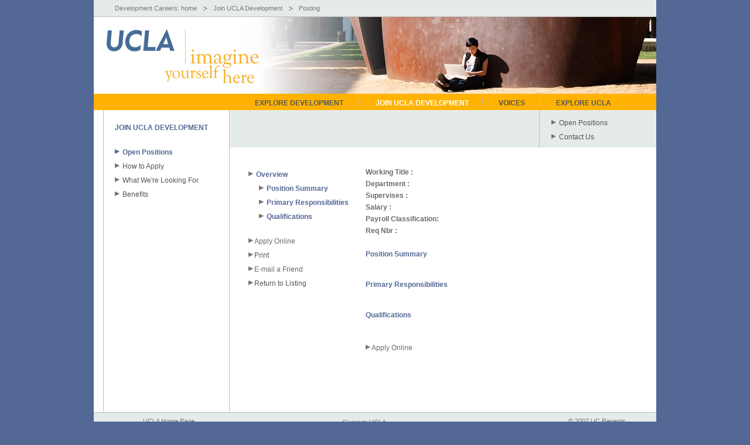

--- FILE ---
content_type: text/html; charset=utf-8
request_url: https://www.developmentcareers.ucla.edu/posting.aspx?Type=dev&ID=2166
body_size: 14060
content:

<?xml version="1.0" encoding="iso-8859-1" ?>
<!DOCTYPE html PUBLIC "-//W3C//DTD XHTML 1.0 Transitional//EN" "http://www.w3.org/TR/xhtml1/DTD/xhtml1-transitional.dtd">



<html xmlns="http://www.w3.org/1999/xhtml">
<head>
    <title>UCLA Development Careers</title>
    <meta name="description" content="Join UCLA Development, a dynamic team of individuals making a real difference in our world. Our fund-raising program is a model for university development across the country.">
    <meta name="keywords" content="UCLA Development, University of California Los Angeles, fund-raising, fund raising, fundraising, director of development, development officers, development recruitment, development jobs, development professionals, job listings, open positions, employment opportunities, careers">
    <meta http-equiv="Content-Type" content="text/html; charset=iso-8859-1">
    <meta http-equiv="imagetoolbar" content="no">
    <!--New stylesheet layout_esp2.css added 11/30/2011 to remove scroll bars from this page-->
    <link href="css/layout_esp2.css" rel="stylesheet" type="text/css">
    <link href="css/text.css" rel="stylesheet" type="text/css">

    <script src="https://ajax.googleapis.com/ajax/libs/jquery/1.7.0/jquery.min.js"></script>

    <!-- New styles added 11/30/2011 to remove scroll bars from this page -->
    <link href="css/scroll-rel_esp2.css" rel="stylesheet" type="text/css">

    <script type="text/javascript">
        $(document).ready(function() {

            var numImages = 4;
            var currentImage = 1;
            window.setInterval(function() {
                $("#img-" + currentImage).fadeOut(800, function() {
                    if (currentImage >= numImages) {
                        currentImage = 0;
                    }
                    $("#img-" + (currentImage + 1)).fadeIn(800, function() {
                        currentImage++;
                    });
                });
            }, 5000);
        });
    </script>

    <style>
        #img-2, #img-3, #img-4 {
            display: none;
        }
    </style>

    <script>
        // replace functions in Ramon's previous dw_scrollObj.js file
        $(document).ready(function() {

            $(".navs > a").each(function() {
                var innerNavLink = $(this).attr("id");
                var sliceNavLink = innerNavLink.slice((innerNavLink.lastIndexOf("-")) + 1);

                $(this).click(function() {
                    $(".content").hide();
                    $("#" + sliceNavLink).fadeIn(100);
                });
            });

        });
    </script>

</head>
<body onload="initScrollLayer()" leftmargin="0" topmargin="0" onload="MM_preloadImages('images/0_all/spacer.gif')">
    <div id="main">
        <div id="head_ucla">
            <div id="h_1">
                <img src="images/0_all/path_0.gif" height="7" /><a href="index.html"><span class="t0">Development
                    Careers: home</span></a>
                <img src="images/0_all/path.gif" />
                <a href="open_positions.aspx"><span class="t0">Join UCLA Development</span></a>
                <img src="images/0_all/path.gif" />
                <span class="t0">Posting </span>
            </div>
            <table width="350" border="0" align="right" cellpadding="0" cellspacing="0">
                <tr>
                    <td colspan="9" bgcolor="#e5ebeb">
                        <form name="form1" method="post" action="javascript: submitform()">
                            <input type="hidden" name="eng" value="autonomyUCLA">
                            <table width="350" border="0" align="center" cellpadding="0" cellspacing="0">
                                <tr>
                                    <td width="350" valign="middle" align="left">
                                        <a href="#start">
                                            <img src="graphics/spacer.gif" alt="Skip Navigation" width="350" height="4" border="0"></a><br>
                                        <img src="graphics/spacer.gif" width="32" height="1" border="0"><span class="captions"
                                            valign="middle"><label id="lblClientDate"></label><label id="lblClientTemp"></label><img
                                                src="graphics/spacer.gif" width="1" height="19" align="absmiddle" alt="" border="0">
                                        </span>
                                        <br>
                                        <img src="graphics/spacer.gif" alt=" " width="350" height="4" border="0"><br>
                                    </td>
                                </tr>
                            </table>
                        </form>
                </tr>
            </table>
        </div>
        <div id="head_dev">
            <a href="index.html">
                <div id="left-layer" style="background: url(images/00.jpg) no-repeat;">
                    <img src="images/01.jpg" width="960" height="131" id="img-1" alt="" />
                    <img src="images/02.jpg" width="960" height="131" id="img-2" alt="" />
                    <img src="images/03.jpg" width="960" height="131" id="img-3" alt="" />
                    <img src="images/04.jpg" width="960" height="131" id="img-4" alt="" />
                </div>
            </a>
        </div>
        <div id="nav_1">
            <!--<a href="index.html"><img src="images/0_all/join.gif" /></a>-->
            <div id="nav_1t">
                <span class="topnav"><a href="explore_dev.html">EXPLORE DEVELOPMENT</a></span><img
                    src="images/0_all/spacer.gif" width="26" height="1" /><img src="images/0_all/spacer_grey.gif"
                        width="1" height="12" /><img src="images/0_all/spacer.gif" width="24" height="1" />
                <span class="topnav">JOIN UCLA DEVELOPMENT</span><img src="images/0_all/spacer.gif"
                    width="23" height="1" /><img src="images/0_all/spacer_grey.gif" width="1" height="12" /><img
                        src="images/0_all/spacer.gif" width="23" height="1" />
                <span class="topnav"><a href="voices.html">VOICES</a></span><img src="images/0_all/spacer.gif"
                    width="24" height="1" /><img src="images/0_all/spacer_grey.gif" width="1" height="12" /><img
                        src="images/0_all/spacer.gif" width="24" height="1" />
                <span class="topnav"><a href="explore_ucla.html">EXPLORE UCLA</a></span>
            </div>
        </div>
        <div id="a_0">
        </div>
        <div id="a">
            <div id="a_3">
                <a href="./open_positions.aspx?Type=dev" id="hrefPositions1"><span class="leftnavs">JOIN UCLA DEVELOPMENT</span></a><br />
                <br />
                <img src="images/0_all/arrow-blue.gif" /><span class="leftnavs"> Open Positions</span><br />
                <span class="leftnav">
                    <img src="images/0_all/arrow-grey.gif" /><a href="apply.html"> How to Apply</a></span><br />
                <img src="images/0_all/arrow-grey.gif" /><span class="leftnav"><a href="looking.html">
                    What We're Looking For</a></span><br />
                <img src="images/0_all/arrow-grey.gif" /><span class="leftnav"><a href="benefits.html">
                    Benefits</a></span><br />
                <br />
            </div>
        </div>
        <div id="b">
            <div id="b_1t">
                <span class="title">
                    </span><br />
                <span class="t1blue">
                    </span>
            </div>
            <div id="b_b">
                <div id="b_2">
                    <img src="images/0_all/arrow-grey.gif" /><span class="leftnav"><a href="./open_positions.aspx?Type=dev" id="hrefPositions2"> Open Positions</a></span><br />
                    <img src="images/0_all/arrow-grey.gif" /><span class="leftnav"><a href="contact.html">
                        Contact Us</a></span>
                </div>
            </div>
        </div>
        <div id="c">
            <div id="c_1_scroll_main_2" class="main">
                <div id="c_1_scroll_nav" class="navs">
                    <!-- Links to load new layers in scroll area. 
           Arguments: id of scroll area (first argument passed to constructor), id of layer to load,
           if scrolling horizontally, id of element containing scrolling content (table) -->
                    <img src="images/0_all/arrow-grey.gif" /><a id="nav-lyr1"><span class="leftnavs"> Overview</span></a><br />
                    <img src="images/0_all/spacer.gif" width="14" height="1" />
                    <img src="images/0_all/arrow-grey.gif" /><a id="nav-lyr2"><span class="leftnavs"> Position
                        Summary</span></a><br />
                    <img src="images/0_all/spacer.gif" width="14" height="1" />
                    <img src="images/0_all/arrow-grey.gif" /><a id="nav-lyr3"><span class="leftnavs"> Primary
                        Responsibilities</span></a><br />
                    <img src="images/0_all/spacer.gif" width="14" height="1" />
                    <img src="images/0_all/arrow-grey.gif" /><a id="nav-lyr4"><span class="leftnavs"> Qualifications</span></a><br />
                    <br />
                    <span class="leftnav">
                        <img src="images/0_all/arrow-grey.gif" /><a id="hlOnline" target="_blank">Apply Online</a><br />
                        <img src="images/0_all/arrow-grey.gif" /><a id="hlPrint" href="./posting_print.aspx?Type=dev&amp;Id=2166" target="_blank">Print</a><br />
                        <img src="images/0_all/arrow-grey.gif" /><a id="hlEmail" target="_blank">E-mail a Friend</a><br />
                        <img src="images/0_all/arrow-grey.gif" /><a id="hlPositions" href="./open_positions.aspx?Type=dev">Return to Listing</a><br />
                    </span>
                </div>
                <!-- relative positioned layer that contains scrolling layers -->
                <div id="hold_big_2">
                    <div id="wn">
                        <!-- scrolling layers start here -->
                        <div id="lyr1" class="content">
                            <span class="leftnav"><b>Working Title :</b>
                                <br />
                                <b>Department :</b>
                                <br />
								<!--
                                <b>Reports To :</b>
                                <br />
								-->
                                <b>Supervises :</b>
                                <br />
                                <b>Salary :</b>
                                <br />
                                <b>Payroll Classification:</b>
                                <br />
                                <b>Req Nbr :</b>
                                <br />
                                <br />
                            </span><span class="leftnavs">Position Summary</span><br />
                            <span class="t1">
                                
                                <br />
                                <br />
                            </span><span class="leftnavs">Primary Responsibilities</span><br />
                            <span class="t1">
                                
                                <br />
                                <br />
                            </span><span class="leftnavs">Qualifications</span><br />
                            <span class="t1">
                                
                                <br />
                                <br />
                            </span><span class="leftnav">
                                <img src="images/0_all/arrow-grey.gif" /><a id="hlApplyOnline" target="_blank">Apply Online</a><br />
                                <br />
                            </span>
                        </div>
                        <div id="lyr2" class="content">
                            <span class="leftnavs">Position Summary</span><br />
                            <span class="t1">
                                <br />
                                <br />
                            </span>
                        </div>
                        <div id="lyr3" class="content">
                            <span class="leftnavs">Primary Responsibilities</span><br />
                            <span class="t1">
                                
                                <br />
                                <br />
                            </span>
                        </div>
                        <div id="lyr4" class="content">
                            <span class="leftnavs">Qualifications</span><br />
                            <span class="t1">
                                
                                <br />
                                <br />
                            </span>
                        </div>
                    </div>
                    <!-- end wn  -->
                </div>
                <!-- end hold (relative layer) -->
            </div>
        </div>
        <div id="foot">
            <div id="f_1">
                <img src="images/0_all/path_0.gif" />
                <a href="http://www.ucla.edu/" target="_blank"><span class="t0">UCLA Home Page</span></a>
            </div>
            <div id="f_1b">
                <img src="images/0_all/path_0.gif" />
                <a href="http://www.giveto.ucla.edu/" target="_blank"><span class="t0">Giving to UCLA</span></a>
            </div>
            <div id="f_2">
                <img src="images/0_all/path_0.gif" /><span class="t0">&copy; 2007 UC Regents</span>
            </div>
        </div>
    </div>

    <script src="js/analytics.js"></script>

</body>
</html>


--- FILE ---
content_type: text/css
request_url: https://www.developmentcareers.ucla.edu/css/layout_esp2.css
body_size: 6464
content:
#main  {
	position: relative;
	text-align: left;
	height: ;
	width: 960px;
    margin: 0 auto 30px;
	background: url(../images/bg_main.gif) repeat-y scroll 0 0 #fff;
	}


#head_ucla  {
	position: relative;
	width: 960px;
	height: 28px;
	background-color: #e5ebeb;
	}



#head_dev  {
	position: relative;
	width: 960px;
	height: 131px;
	border-top-width: 1px;
	border-top-style: solid;
	border-top-color: #bfbfbf;
	}

#nav_1  {
	position: relative;
	width: 960px;
	height: 28px;
	background-color: #ffb300;
	}

#nav_1t  {
	position: absolute;
	top: 6px;
	left: 275px;
	width: 680px;
	height: 10px;
	background-color: #ffb300;
	}

#a_0  {
	float: left;
	width: 16px;
	height: 364px;
	background-color: #ffffff;
	z-index:2;
	}



#a  {
	position: relative;
	float: left;
	width: 216px;
	height: 364px;
	}

#a_1  {
	position: absolute;
	top: 24px;
	left: 20px;
	width: 172px;
	height: 64px;
	overflow: auto;
	text-align: center;
	z-index:2;
	}
#a_2  {
	position: absolute;
	top: 24px;
	left: 1px;
	width: 214px;
	height: 340px;
	z-index:3;
	}

#a_3  {
	position: absolute;
	top: 20px;
	left: 20px;
	width: 194px;
	height: 344px;
	z-index:2;
	}








#bh  {
	position: absolute;
	top: 188px;
	left: 232px;
	width: 728px;
	height: 92px;
	text-align: left;
	background-color: #e5ebeb;
	}

#b_1h  {
	position: absolute;
	top: 24px;
	left: 32px;
	width: 464px;
	height: 60px;
	text-align: left;
	}

#b_bh  {
	position: absolute;
	top: 0px;
	left: 528px;
	width: 200px;
	height: 64px;
	text-align: left;
	border-left: 1px solid #bfbfbf;
	}

#b_b1h  {
	position: absolute;
	top: 0px;
	left: 528px;
	width: 200px;
	height: 94px;
	text-align: left;
	border-left: 1px solid #bfbfbf;
	}

#b_2h  {
	position: absolute;
	top: 20px;
	left: 20px;
	width: 170px;
	text-align: left;
	}

#ch  {
	position: absolute;
	top: 280px;
	left: 232px;
	width: 728px;
	height: 272px;
	text-align: left;
	}

#c_1h  {
	position: absolute;
	top: 28px;
	left: 32px;
	width: 444px;
	height: 216px;
	text-align: left;
	overflow: auto;
	padding-right: 20px;
	}

#c_2h  {
	position: absolute;
	top: 0px;
	left: 528px;
	width: 199px;
	height: 272px;
	text-align: left;
	border-left-width: 1px;
	border-left-style: solid;
	border-left-color: #bfbfbf;
	}














#b  {
	position: relative; float: right;
	left: ;
	width: 728px;
	height: 64px;
	background-color: #e5ebeb;
	}

#b_1  {
	position: absolute;
	top: 14px;
	left: 32px;
	width: 464px;
	height: 46px;
	text-align: left;
	}


#b_1t  {
	position: absolute;
	top: 10px;
	left: 32px;
	width: 464px;
	height: 46px;
	text-align: left;
	}

#b_b  {
	position: absolute;
	top: 0px;
	left: 528px;
	width: 200px;
	height: 64px;
	text-align: left;
	border-left-width: 1px;
	border-left-style: solid;
	border-left-color: #bfbfbf;
	}

#b_2  {
	position: absolute;
	top: 8px;
	left: 20px;
	width: 179px;
	height: 40px;
	text-align: left;
	}

#c  {
	position: relative; float: right;
	left: ;
	width: 728px;
	height: ;
	}



#c_1  {
	position: absolute;
	top: 32px;
	left: 32px;
	width: 464px;
	height: 248px;
	text-align: left;
	overflow: auto;
	}

#c_1x  {
	position: absolute;
	top: 32px;
	left: 32px;
	width: 470px;
	height: 248px;
	text-align: left;
	overflow: auto;
	}




#c_2  {
	position: absolute;
	top: 0px;
	left: 528px;
	width: 200px;
	height: 300px;
	text-align: left;
	}

#positions  {
	position: absolute;
	top: 32px;
	left: 32px;
	width: 696px;
	height: 248px;
	text-align: left;
	overflow: auto;
	}

#c_1p  {
	position: absolute;
	top: 32px;
	left: 226px;
	width: 482px;
	height: 248px;
	text-align: left;
	overflow: auto;
	padding-right: 20px;
	}



#c_2p  {
	position: absolute;
	top: 32px;
	left: 32px;
	width: 168px;
	height: 248px;
	text-align: left;
	}


#foot  {
	position: relative; clear: both;
/* 	top: 552px; */
	left: 0px;
	width: 960px;
	height: 28px;
	background-color: #e5ebeb;
	border-top-width: 1px;
	border-top-style: solid;
	border-top-color: #bfbfbf;
	}

#h_1  {
	position: absolute;
	top: 4px;
	left: 16px;
	width: 550px;
	height: 19px;
	text-align: left;
	}

#f_1  {
	position: absolute;
	top: 4px;
	left: 60px;
	width: 200px;
	height: 19px;
	text-align: left;
	}

#f_1b  {
	position: absolute;
	top: 6px;
	left: 400px;
	width: 150px;
	height: 19px;
	text-align: left;
	}

#f_2  {
	position: absolute;
	top: 6px;
	left: 790px;
	width: 150px;
	height: 19px;
	text-align: left;
	}



#c_1_scroll_main  {
	position: absolute;
	top: 32px;
	left: 32px;
	width: 464px;
	height: 248px;
	text-align: left;
	}

#c_1_scroll_main_2  {
	position: relative; left: ;
	margin-top: 32px;
	margin-left: 32px;
	width: 696px;
	height: ;
	text-align: left;
	}

#c_1_scroll_top  {
	position: absolute;
	top: 0px;
	left: 0px;
	width: 400px;
	height: 30px;
	text-align: left;
	}

#c_1_scroll_nav  {
	position: ;
	float: left;
	left: ;
	width: 200px;
	height: 248px;
/* 	text-align: left; */
	}

#hold  {
	position: absolute;
	top: 30px;
	left: 100px;
	width: 314px;
	height: 200px;
	text-align: left;
	padding-right: 20px;
	}

#hold_big  {
	position: absolute;
	top: 0px;
	left: 0px;
	width: 450px;
	height: 248px;
	overflow:hidden;
	padding-right: 20px;
	}

#hold_big_2  {
	position: ;
	left: ;
	width: 450px;
/* 	height: 1200px; */
	overflow: auto;
	padding-bottom: 80px;
	}
	
#hold_big_3  {
	position: absolute;
	top: 0px;
	left: 0px;
	width: 628px;
	height: 248px;
	text-align: left;
	overflow:hidden;
	padding-right: 20px;
	}

#scrollLinks  {
	position: absolute;
	top: 0px;
	left: 450px;
	width: 14px;
	height: 248px;
	text-align: left;
	}

#scrollLinks_2  {
display:none;
	position: absolute;
	top: 0px;
	left: 660px;
	width: 14px;
	height: 248px;
	text-align: left;
	}




/* rajan august 20 */
	#b_b_WIDE_RM  {
	position: absolute;
	top: 0px;
	left: 478px;
	width: 250px;
	height: 64px;
	text-align: left;
	border-left-width: 1px;
	border-left-style: solid;
	border-left-color: #bfbfbf;
	vertical-align:middle;
	}
	
	#b_2_AUTO_RM  {
	position: absolute;
	top:8px;
	left: 20px;
	width: auto;
	height: auto;
	text-align: left;	
	vertical-align:middle;
	}
	
	.leftnav_RM {
	font-family: Arial, Helvetica, sans-serif;
	font-size: 12px;
	line-height:10px;
	font-weight: normal;
}

	
/* */


--- FILE ---
content_type: text/css
request_url: https://www.developmentcareers.ucla.edu/css/text.css
body_size: 6284
content:
body {
	margin: 0px;
	padding: 0px;
	border-width: 0px;
	background: #536895;
	font-family: Arial, Helvetica, sans-serif;
	border: 0px;
	color: #555555;
	font-size: 11;
} 
input, select, th, td, p {
	font-size:12;
	font-family: Arial, Helvetica, sans-serif;
	color: #555555;


				}				
li li, li p, td p, blockquote p, table tr, tr td {
	font-size:100%;
	font-family: Arial, Helvetica, sans-serif;
	color: #555555;


				}
				
strong, b { font-weight: bold;}
em, i { font-style: italic;}
img { border: 0;}
a:link 		{	color: #555555;
				text-decoration: none;
		}

a:visited 	{	color: #555555; 
				text-decoration: none;
		}				

a:hover 	{	color: #536895;
				text-decoration: underline;
		}
				
a:active 	{	color: #536895;
				text-decoration: none;
		}
		
ul {  list-style-position: outside; list-style-type: square}



.t0 {
	font-family: Arial, Helvetica, sans-serif;
	font-size: 11px;
	color: #777777;
	line-height: 16px;
}


.t1 {
	font-family: Arial, Helvetica, sans-serif;
	font-size: 12px;
	color: #555555;
	line-height: 16px;
}


.tb {
	font-family: Arial, Helvetica, sans-serif;
	font-size: 12px;
	font-weight: bold;
	line-height: 16px;
	color: #555555;
}

.t1blue {
	font-family: Arial, Helvetica, sans-serif;
	font-size: 12px;
	color: #536895;
	line-height: 16px;
}


.tbblue {
	font-family: Arial, Helvetica, sans-serif;
	font-size: 12px;
	font-weight: bold;
	line-height: 16px;
	color: #536895;
}


.topnav {
	font-family: Arial, Helvetica, sans-serif;
	font-size: 12px;
	font-weight: bold;
	color: #ffffff;
	line-height: 14px;
}

.leftnav {
	font-family: Arial, Helvetica, sans-serif;
	font-size: 12px;
	color: #6a6a6a;
	line-height: 20px;
}

.leftnavs {
	font-family: Arial, Helvetica, sans-serif;
	font-size: 12px;
	font-weight: bold;
	color: #536895;
	line-height: 20px;
}

.title {
	font-family: Arial, Helvetica, sans-serif;
	font-size: 14px;
	font-weight: bold;
	line-height: 18px;
	color: #536895;
}

.head_h {
	font-family: Arial, Helvetica, sans-serif;
	font-size: 16px;
	font-weight:bold;
	color: #777;
	line-height: 22px;
}

.quote {
	font-family: Arial, Helvetica, sans-serif;
	font-size: 13px;
	color: #536895;
	line-height: 20px;
}

li.blue {
	list-style-image:url(../graphics/bulletblue_1.gif)
}








.copyright	{	color: #555555;
				font-size: 100%;
}
.headline	{	color: #000000;
				font-size: 160%;
}
				
.skip { 		display: none;  
}
.search { 		font-size: 110%;  
				font-weight: bold; 
				color:#555555; 
				width: 110px
}
.searchbutton { border: 0px; 
}
form {
	margin: 0px;
	padding: 0px;
}
.bulletinHead { font-size: 150%; 
				font-weight: bolder; 
				color: #FFFFFF
}
.bulletinArticleHead { 		font-size: 150%; 
				font-weight: bolder; 
				color: #003399
}
.pagetitle {
	font-size: 120%;
	font-weight: bold;
	color: #FFFFFF;
	font-family: Verdana, Arial, Helvetica, sans-serif;
	padding: 10px;

}
h1 {
	font-size: 20px;
	color: #999999;
}
.subhead1 {
	font-size: 120%;
	font-weight: bold;
	color: #536895;
}
.subhead2 {
	font-weight: bold;
	color: #536895;
	font-size: 100%;
}
.subhead3 {
	font-weight: bold;
	color: #536895;
	font-style: italic;
	font-size: 100%;
}
.subhead4 {
	font-weight: bold;
	color: #536895;
	font-size: 90%;
}
.nav, a.nav, a.nav:link, a.nav:visited  {
	color: #666666;
	font-size: 11px;
	font-weight: bold;
	font-family: Verdana, Arial, Helvetica, sans-serif;
	text-decoration: none;
}

a.nav:hover, a.nav:active {
	color: #000000;
	font-size: 80%;
	font-weight: bold;
	font-family: Verdana, Arial, Helvetica, sans-serif;
	text-decoration: none;
}

.nav2, a.nav2, a.nav2:link, a.nav2:visited {
	color: #999999;
	font-size: 11px;
	font-weight: bold;
	font-family: Verdana, Arial, Helvetica, sans-serif;
	text-decoration: none;
}

a.nav2:hover, a.nav2:active {
	color: #000000;
	font-size: 11px;
	font-weight: bold;
	font-family: Verdana, Arial, Helvetica, sans-serif;
	text-decoration: none;
}

.nav3, a.nav3, a.nav3:link, a.nav3:visited {
	color: #EEEEEE;
	font-size: 80%;
	font-weight: bold;
	font-family: Verdana, Arial, Helvetica, sans-serif;
	text-decoration: none;
}

a.nav3:hover, a.nav3:active {
	color: #FFFFFF;
	font-size: 80%;
	font-weight: bold;
	font-family: Verdana, Arial, Helvetica, sans-serif;
	text-decoration: none;
}

.nav4, a.nav4, a.nav4:link, a.nav4:visited {
	color: #536895;
	font-size: 80%;
	font-weight: bold;
	font-family: Verdana, Arial, Helvetica, sans-serif;
	text-decoration: none;
}

a.nav4:hover, a.nav4:active {
	color: #000000;
	font-size: 80%;
	font-weight: bold;
	font-family: Verdana, Arial, Helvetica, sans-serif;
	text-decoration: none;
}

.nav5, a.nav5, a.nav5:link, a.nav5:visited {
	color: #996666;
	font-size: 80%;
	font-weight: bold;
	font-family: Verdana, Arial, Helvetica, sans-serif;
	text-decoration: none;
}

a.nav5:hover, a.nav5:active {
	color: #FF0000;
	font-size: 80%;
	font-weight: bold;
	font-family: Verdana, Arial, Helvetica, sans-serif;
	text-decoration: none;
}

.events, a.events, a.events:link, a.events:visited {
	font-family: Verdana, Arial, Helvetica, sans-serif;
	color: #FFFFFF;
	text-decoration: none;
	font-weight: bold;

}
a.events:hover, a.events:active {
	font-family: Verdana, Arial, Helvetica, sans-serif;
	color: #FFFFFF;
	font-weight: bold;
	text-decoration: underline;


}
.eventsblock {
	margin: 2px 8px 8px;
	font-family: Verdana, Arial, Helvetica, sans-serif;
	font-size: 90%;
	color: #FFFFFF;


}

.bottomnav, a.bottomnav, a.bottomnav:link, a.bottomnav:visited {
	color: #999999;
	font-size: 80%;
	font-weight: bold;
	font-family: Verdana, Arial, Helvetica, sans-serif;
	text-decoration: none;
}

a.bottomnav:hover, a.bottomnav:active {
	color: #000000;
	font-weight: bold;
	text-decoration: none;
}
.captions {
	font-size: 10px;
	font-family: Verdana, Arial, Helvetica, sans-serif;
	color: #777777;
}

.quicksearch {
	font-size: 76%;
	font-family: Verdana, Arial, Helvetica, sans-serif;
	color: #365A8D;
}
.pagetitle2 {
	font-family: Verdana, Arial, Helvetica, sans-serif;
	font-size: 120%;
	font-weight: bold;
	color: #536895;
	padding: 10px;




}
.spotlighthead {

	font-weight: bold;
	color: #536895;
	font-size: 100%;
}


--- FILE ---
content_type: text/css
request_url: https://www.developmentcareers.ucla.edu/css/scroll-rel_esp2.css
body_size: 231
content:
/* 
   Styles for scrolling layers  
	 Specify width and height in hold and wn, and in clip for wn 
*/
div#wn	{ 
	position:relative; 
	width:450px;
	left: ;
	overflow: ;	
	z-index:1; 
	}

div.content { 
	position:relative;
	width:450px;
	min-height: 300px;
	left: ;
	overflow: ;
	z-index:1;
	}

#lyr2, #lyr3, #lyr4 {
	display: none;
}

a {
	cursor: pointer;
}

--- FILE ---
content_type: application/javascript
request_url: https://www.developmentcareers.ucla.edu/js/analytics.js
body_size: 2064
content:
/* ::::::::::::::::::::::::::::::::::::::::::::::::::::::::::::::::::::::
	ANALYTICS		
:::::::::::::::::::::::::::::::::::::::::::::::::::::::::::::::::::::: */

var _gaq = _gaq || [];
_gaq.push(['_setAccount', 'UA-17674166-1']);
_gaq.push(['_trackPageview']);

(function() {
	var ga = document.createElement('script'); ga.type = 'text/javascript'; ga.async = true;
	ga.src = ('https:' == document.location.protocol ? 'https://ssl' : 'http://www') + '.google-analytics.com/ga.js';
	var s = document.getElementsByTagName('script')[0]; s.parentNode.insertBefore(ga, s);
})();





/* ::::::::::::::::::::::::::::::::::::::::::::::::::::::::::::::::::::::
	EVENT TRACKING
:::::::::::::::::::::::::::::::::::::::::::::::::::::::::::::::::::::: */

// _gap.push(['_trackEvent', category, action, opt_label, opt_value, opt_noninteraction']);


$(function() {

	
	// Default link tracking
	$('a[href]').each(function() {
		
		var pageTitle = document.title; // Page title
		var pagePath = window.location.pathname; // Path
		
		var linkURL = $(this).attr('href'); // Link URL
		var linkText = $(this).text(); // Link textAlign
		
		
		
		// Outbound link
		if ( linkURL.match(/^https?\:/i) && (!linkURL.match(document.domain)) ) {
			$(this).click(function() {
				var outboundURL = linkURL.replace(/^https?\:\/\//i, ''); // Outbound URL without http(s)
				_gaq.push(['_trackEvent', pageTitle + ' - (' + pagePath + ')', 'Click', linkText + ' (' + outboundURL + ')']);
			});
		}
		
		// Email link
		if ( linkURL.match(/^mailto\:/i) ) {
			$(this).click(function() {
				var emailAddress = linkURL.replace(/^mailto\:/i, ''); // Email link without mailto:
				_gaq.push(['_trackEvent', pageTitle + ' - (' + pagePath + ')', 'Click - email', linkText + ' (' + emailAddress + ')']);
			});
		}
		
		// Download link
		if ( linkURL.match(/\.(zip|pdf|doc*|xls*|ppt*|mp3)$/i) ) {
			$(this).click(function() {
				var docExtension = linkURL.slice(linkURL.lastIndexOf(".") +1);
				var docPath = linkURL.replace(/^https?\:\/\/(www.)ucla\.edu\//i, ''); // Document file path
				_gaq.push(['_trackEvent', pageTitle + ' - (' + pagePath + ')', 'Click - ' + docExtension, linkText + ' (' + docPath + ')']);
			});
		}
		
	
	});
	
	
});